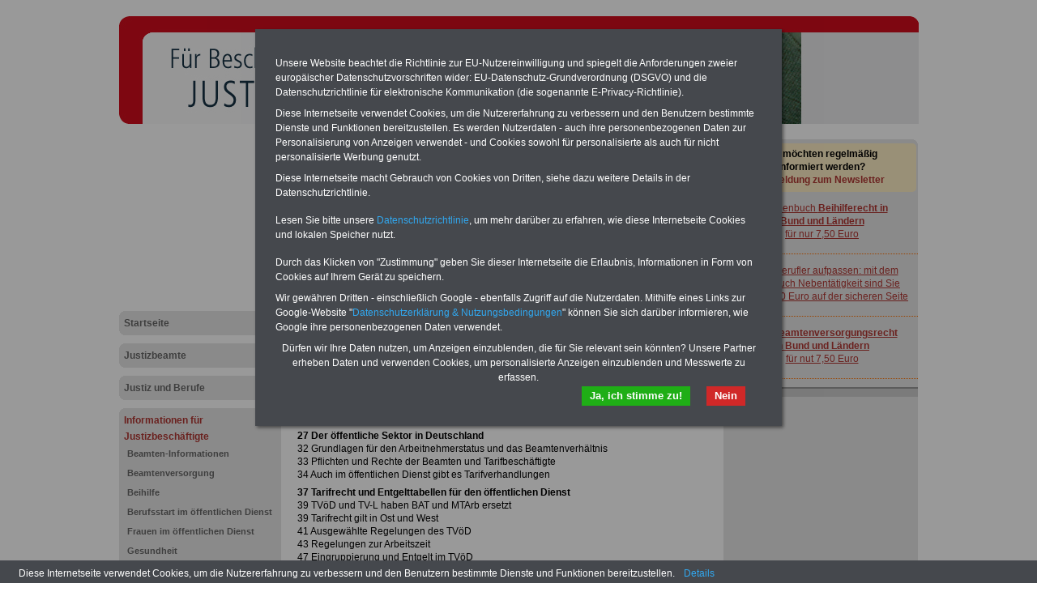

--- FILE ---
content_type: text/html; charset=iso-8859-1
request_url: https://justizbeamte.de/rund_ums_geld_im_oeffentlichen_dienst_justizbeamte
body_size: 5963
content:
<!DOCTYPE html PUBLIC "-//W3C//DTD XHTML 1.0 Transitional//EN" "http://www.w3.org/TR/xhtml1/DTD/xhtml1-transitional.dtd">
<html xmlns="http://www.w3.org/1999/xhtml">
  <head>
    <title>Rund ums Geld für Justizbeamte</title>
    <!--{META}-->
    <script type="text/javascript" src="/media/js/jquery-1.9.1.min.js"></script>
<script type="text/javascript" src="/media/js/rotation-jq-pi.js"></script>
    <link rel="stylesheet" href="/media/styles/style.bsg.css" type="text/css" />
	<link rel="stylesheet" href="/media/styles/master.infoservice.css" type="text/css" />
    <style type="text/css">
.carousel {position:relative;width:240px;height:600px;overflow:hidden;}
.slideDiv {position:relative;top:0;left:0;width:240px;height:auto;}
div.rotation{margin:0 0 10px 0;padding: 2px 0 10px 4px;}
div.rotation img{border:0;}
</style>
    <meta name="robots" content="index, follow" />
    <meta http-equiv="pragma" content="no-cache" />
  </head>
  <body>
    <div id="pageCon"><div id="pageDiv"><a id="anfang" name="anfang"></a>
	<div id="headCon"><div id="headDiv"><img src="/media/gfx/h_justizbeamte_987_133-1.jpg" width="987" height="133" /></div></div>
	<div id="leftCon"><div id="leftDiv">
	    <script async src="https://pagead2.googlesyndication.com/pagead/js/adsbygoogle.js?client=ca-pub-2160583916718244"
     crossorigin="anonymous"></script>
<!-- lb2160_LB01_200 -->
<ins class="adsbygoogle"
     style="display:inline-block;width:200px;height:200px"
     data-ad-client="ca-pub-2160583916718244"
     data-ad-slot="4898097482"></ins>
<script>
     (adsbygoogle = window.adsbygoogle || []).push({});
</script>

	    <div id="navDiv"><ul>
<span class="c_top"><span class="c1"></span><span class="c2"></span><span class="c3"></span><span class="c4"></span></span><li><a href="/startseite">Startseite</a><span class="c_bot"><span class="c4"></span><span class="c3"></span><span class="c2"></span><span class="c1"></span></span></li><span class="c_top"><span class="c1"></span><span class="c2"></span><span class="c3"></span><span class="c4"></span></span><li><a href="/justizbeamte">Justizbeamte</a><span class="c_bot"><span class="c4"></span><span class="c3"></span><span class="c2"></span><span class="c1"></span></span></li><span class="c_top"><span class="c1"></span><span class="c2"></span><span class="c3"></span><span class="c4"></span></span><li><a href="/justiz_und_berufe">Justiz und Berufe</a><span class="c_bot"><span class="c4"></span><span class="c3"></span><span class="c2"></span><span class="c1"></span></span></li><span class="c_top"><span class="c1"></span><span class="c2"></span><span class="c3"></span><span class="c4"></span></span><li><a href="/informationen_fuer_justizbeschaeftigte" class="aktiv">Informationen für Justizbeschäftigte</a><ul><li><a href="/informationen_fuer_justizbeschaeftigte/beamten_informationen">Beamten-Informationen</a></li><li><a href="/informationen_fuer_justizbeschaeftigte/beamtenversorgung">Beamtenversorgung</a></li><li><a href="/informationen_fuer_justizbeschaeftigte/beihilfe">Beihilfe</a></li><li><a href="/informationen_fuer_justizbeschaeftigte/berufsstart_im_oeffentlichen_dienst">Berufsstart im öffentlichen Dienst</a></li><li><a href="/informationen_fuer_justizbeschaeftigte/frauen_im_oeffentlichen_dienst">Frauen im öffentlichen Dienst</a></li><li><a href="/informationen_fuer_justizbeschaeftigte/gesundheit">Gesundheit</a></li><li><a href="/informationen_fuer_justizbeschaeftigte/nebentaetigkeitsrecht">Nebentätigkeitsrecht</a></li><li><a href="/informationen_fuer_justizbeschaeftigte/neuordnung_des_beamtenrechts">Neuordnung des Beamtenrechts</a></li><li><a href="/informationen_fuer_justizbeschaeftigte/rund_ums_geld_im_oeffentlichen_dienst" class="aktiv" class="aktiv selected">Rund ums Geld im öffentlichen Dienst</a></li><li><a href="/informationen_fuer_justizbeschaeftigte/tarifrecht_fuer_den_oeffentlichen_dienst">Tarifrecht für den öffentlichen Dienst</a></li><li><a href="/informationen_fuer_justizbeschaeftigte/wissenswertes-fuer-justizbeamte">Wissenswertes für Justizbeamte</a></li></ul><span class="c_bot"><span class="c4"></span><span class="c3"></span><span class="c2"></span><span class="c1"></span></span></li><span class="c_top"><span class="c1"></span><span class="c2"></span><span class="c3"></span><span class="c4"></span></span><li><a href="/rechtsvorschriften_fuer_justizbeamte">Rechtsvorschriften für Justizbeamte</a><span class="c_bot"><span class="c4"></span><span class="c3"></span><span class="c2"></span><span class="c1"></span></span></li><span class="c_top"><span class="c1"></span><span class="c2"></span><span class="c3"></span><span class="c4"></span></span><li><a href="/service_und_tipps">Service und Tipps</a><span class="c_bot"><span class="c4"></span><span class="c3"></span><span class="c2"></span><span class="c1"></span></span></li><span class="c_top"><span class="c1"></span><span class="c2"></span><span class="c3"></span><span class="c4"></span></span><li><a href="/kontakt">Kontakt</a><span class="c_bot"><span class="c4"></span><span class="c3"></span><span class="c2"></span><span class="c1"></span></span></li></ul></div>
	    <div id="wrapAdsLeft" style="text-align: center;">
<span class="c_top"><span class="c1"></span><span class="c2"></span><span class="c3"></span><span class="c4"></span></span>
<div class="wrap"><div>
<script type="text/javascript"><!--
	google_ad_client = "pub-2160583916718244";
	google_ad_width = 160;
	google_ad_height = 600;
	google_ad_format = "160x600_as";
	google_ad_type = "text_image";
	google_ad_channel ="";
	google_color_border = "EECDC6";
	google_color_bg = "EECDC6";
	google_color_link = "A00C1A";
	google_color_url = "EFEFEF";
	google_color_text = "000000";
	//--></script>
<script type="text/javascript"
	src="https://pagead2.googlesyndication.com/pagead/show_ads.js">
</script>
</div></div>
<span class="c_bot"><span class="c4"></span><span class="c3"></span><span class="c2"></span><span class="c1"></span></span>
</div>

	</div></div>
	<div id="contentCon">
	  <div id="bannerContentTopCon"><div class="bannerBox"><div class="bannerText"><div id="bannerContentTopDiv">
<div class="bannerImg"><a href="https://die-oeffentliche-verwaltung.de/seminarservice_uebersicht" target="_blank"><img src="/media/img/b_seminarservice_a.gif" alt="" width="234" height="60" /></a></div>
<div class="bannerImg"><a href="https://www.beamten-informationen.de/pdf-service" target="_blank"><img src="/media/img/b_pdf_service_2020.gif" alt="" /></a></div>
</div></div><div style="clear:both"></div></div></div>
	  <div id="contentDiv">
		<h2 class="headline">Rund ums Geld für Justizbeamte</h2>
		<p>.<br /> <p><table class="tabstyle_1" style="width: 100%;" border="1">
<tbody>
<tr>
<td style="width: 240px;">
<p><span style="font-size: small;"><strong>PDF-SERVICE: </strong>Zehn OnlineB&uuml;cher &amp; eBooks f&uuml;r den &Ouml;ffentlichen Dienst oder Beamte zum Komplettpreis von 15 Euro im Jahr -<strong> auch f&uuml;r Landesbeamte geeignet. </strong>Sie k&ouml;nnen Sie zehn Taschenb&uuml;cher und eBooks herunterladen, lesen und ausdrucken: <strong>Wissenswertes zum Beamtenrecht</strong>, Besoldung, Versorgung, Beihilfe sowie <strong>Nebent&auml;tigkeitsrecht</strong>, Tarifrecht, Berufseinstieg und Frauen im &ouml;ffentlichen Dienst </span><a href="https://www.beamten-informationen.de/pdf-service/" target="_blank"><span style="font-size: small;">&gt;&gt;&gt;mehr Informationen</span></a></p>
</td>
</tr>
</tbody>
</table>
<!-- Beginn https://www.financeads.net/-Code -->
<p><a href="https://www.financeads.net/tc.php?t=80291C375272358T" target="_blank">Hier die Sterbegeldverischerung abschlie&szlig;en!</a></p>
<hr />
<p><img src="https://www.financeads.net/tb.php?t=80291V375272358T" alt="" width="0" height="0" border="0" /></p>
<!-- Ende https://www.financeads.net/-Code --></p>
<p><strong><span style="color: #000000; font-size: medium;">Rund ums Geld im &ouml;ffentlichen Sektor&nbsp;</span></strong></p>
<p>Der INFO-SERVICE produziert einmal j&auml;hrlich das o.a. Nachschlagewerk mit rund 400 Seiten zu allen Themen "Rund ums Geld". Hier die Themen und Inhalte:</p>
<p><strong>27 Der &ouml;ffentliche Sektor in Deutschland</strong><br />32 Grundlagen f&uuml;r den Arbeitnehmerstatus und das Beamtenverh&auml;ltnis<br />33 Pflichten und Rechte der Beamten und Tarifbesch&auml;ftigte<br />34 Auch im &ouml;ffentlichen Dienst gibt es Tarifverhandlungen</p>
<p><strong>37 Tarifrecht und Entgelttabellen f&uuml;r den &ouml;ffentlichen Dienst</strong><br />39 TV&ouml;D und TV-L haben BAT und MTArb ersetzt<br />39 Tarifrecht gilt in Ost und West<br />41 Ausgew&auml;hlte Regelungen des TV&ouml;D<br />43 Regelungen zur Arbeitszeit<br />47 Eingruppierung und Entgelt im TV&ouml;D<br />48 Entgeltordnung r&uuml;ckwirkend zum 01.01.2014 in Kraft getreten<br />54 Fortgeltende tarifliche Regelungen &uuml;ber Zulagen/Zuschl&auml;ge<br />55 Durch den TV&ouml;D weggefallene sonstige geldwerte Regelungen<br />58 Tabellenentgelt (&sect; 15 TV&ouml;D)<br />59 Jahressonderzahlung f&uuml;r Tarifkr&auml;fte (TV&ouml;D)<br />60 &Uuml;berstundenverg&uuml;tung f&uuml;r Tarifbesch&auml;ftigte<br />61 Wegweiser zu den Entgelttabellen f&uuml;r den TV&ouml;D (Bund und Kommunen)<br />68 Ausbildungsverg&uuml;tungen im &ouml;ffentlichen Dienst (TV&ouml;D-Bund/Kommunen)<br />69 Tarifrecht f&uuml;r die Besch&auml;ftigten der L&auml;nder<br />74 Jahressonderzahlung TV-L<br />80 Ausbildungsverg&uuml;tungen im &ouml;ffentlichen Dienst (TV-L)</p>
<p><strong>81 Besoldungsrecht in Bund und L&auml;ndern</strong><br />83 Grundlagen der Beamtenbesoldung<br />85 Neuordnung des Beamten- und Besoldungsrechts durch<br />die F&ouml;deralismusreform I<br />90 Dienstrechtsneuordnungsgesetz f&uuml;r Beamtinnen und Beamte des Bundes<br />99 Anpassung der Beamtenbesoldung<br />100 Leistungsorientierte Besoldung<br />103 Besoldung von Beamtenanw&auml;rterinnen und -anw&auml;rtern<br />104 Allgemeines zu Bez&uuml;gen und Einkommen im &ouml;ffentlichen Dienst<br />104 Ausgleichszulagen<br />105 Erschwerniszulagen<br />107 Familienzuschlag f&uuml;r Beamtinnen und Beamte<br />107 Jubil&auml;umszuwendung<br />108 Mehrarbeitsverg&uuml;tung f&uuml;r Beamtinnen und Beamte<br />109 Sonderzahlungen f&uuml;r Beamte<br />111 Stellenzulagen und Amtszulagen<br />113 Wegweiser zu den Grundgeh&auml;ltern und Besoldungstabellen</p>
<p><strong>151 Arbeitszeit und Urlaub</strong><br />153 Regelungen zur Arbeitszeit von Tarifbesch&auml;ftigten und Beamten<br />155 Teilzeit: Der &ouml;ffentlichen Dienst als Vorbild<br />157 Altersteilzeit im &ouml;ffentlichen Dienst<br />161 Sabbatregelungen<br />161 Telearbeit<br />161 Erholungsurlaub f&uuml;r Tarifbesch&auml;ftigte und Beamte<br />165 Zusatzurlaub bei Schichtdienst<br />166 Arbeitsbefreiung und Sonderurlaub aus pers&ouml;nlichen Gr&uuml;nden<br />168 Gehaltsfortzahlung bei Krankheit<br />168 Elternzeit</p>
<p><strong>171 Reisekosten, Umzugskosten, Trennungsgeld</strong><br />173 Reise- und Umzugskosten im &ouml;ffentlichen Dienst<br />173 Reisekostenrecht des Bundes<br />176 Umzugskostenrecht des Bundes<br />177 Trennungsgeld (&sect; 12 BUKG und Trennungsgeldverordnung &ndash; TGV)</p>
<p><strong>179 Nebent&auml;tigkeitsrecht f&uuml;r Beamte und Tarifbesch&auml;ftigte</strong><br />181 Nebent&auml;tigkeitsrecht im &ouml;ffentlichen Dienst<br />181 Nebent&auml;tigkeiten von Beamtinnen und Beamten<br />181 Einteilung der Nebent&auml;tigkeiten<br />182 Genehmigungspflichtige Nebent&auml;tigkeiten<br />184 Genehmigungsfreie Nebent&auml;tigkeiten<br />185 Nebent&auml;tigkeiten auf Verlangen des Dienstherrn<br />186 Nebent&auml;tigkeiten von teilzeitbesch&auml;ftigten und beurlaubten Beamtinnen und Beamten<br />187 Nebent&auml;tigkeiten von Ruhestandsbeamten und Versorgungsempf&auml;ngern<br />187 Besonderheiten f&uuml;r Landesbeamtinnen und -beamte<br />187 Nebent&auml;tigkeiten von Tarifbesch&auml;ftigten<br />188 Minijobs als Nebent&auml;tigkeit</p>
<p><strong>191 Rente und Versorgung</strong><br />193 Rente und Versorgung im &ouml;ffentlichen Dienst<br />193 Reform der Altersversorgung<br />193 Versicherungspflicht<br />194 Beitragsbemessungsgrenzen<br />194 Rehabilitation<br />194 Rentenanspruch<br />195 Altersrenten<br />197 Teilrenten<br />198 Renten bei verminderter Erwerbsf&auml;higkeit<br />198 Hinzuverdienstgrenzen f&uuml;r Rentenbezieher<br />200 Renten wegen Todes<br />200 Rentenberechnung<br />208 Zusatzversorgung im &ouml;ffentlichen Dienst<br />212 Beamtenversorgung in Bund und L&auml;ndern<br />212 Neuerungen durch das Dienstrechtsneuordnungsgesetz<br />213 Neuerungen durch das Alterseink&uuml;nftegesetz<br />214 Eintritt in den Ruhestand<br />226 Hinterbliebenenversorgung<br />228 Unfallf&uuml;rsorge<br />232 Aktuelles aus Bund und L&auml;ndern<br />232 Wesentliche &Auml;nderungen des Beamtenversorgungsrechts in Bund und L&auml;ndern seit der F&ouml;deralismusreform<br />268 Zus&auml;tzliche, freiwillige Altersvorsorge f&uuml;r Beamtinnen und Beamte<br />271 Der Eigenbeitrag<br />271 Altersvorsorgezulage</p>
<p><strong>273 Gesundheit, Pflege und Beihilfe</strong><br />275 Die gesetzliche Krankenversicherung (GKV)<br />288 Pflegeversicherung als Zweig der Sozialversicherung<br />297 Die private Krankenversicherung (PKV)<br />303 Das Beihilferecht des Bundes<br />335 Rehabilitation und Kurorte gem&auml;&szlig; Kurorteverzeichnis<br />344 Allgemeine Informationen zur medizinischen Rehabilitation und Anschlussheilbehandlung<br />347 Beihilferegelungen in den L&auml;ndern</p>
<p><strong>387 Bausparen und Baufinanzierung</strong></p>
<p><strong>393 Soziales und Familie</strong><br />395 Das Elterngeld<br />400 Betreuungsgeld &ndash; Wahlfreiheit f&uuml;r junge Familien</p>
<p><strong>403 Erben und Vererben</strong><br />405 1. Gesamtrechtsnachfolge<br />405 2. Gesetzliche Erbfolge<br />408 3. Verf&uuml;gung von Todes wegen<br />410 4. Pflichtteilsrecht<br />411 5. Steuerrechtliche Aspekte</p>
<p><strong>413 Das Steuer-ABC</strong></p>
<hr />
<p>Mehr Informationen zum Thema erfahren Sie unter&nbsp;<a href="http://www.der-oeffentliche-sektor.de" target="_blank">www.der-oeffentliche-sektor.de</a>.&nbsp;</p>
<hr />
<p><table class="tabstyle_1" style="width: 100%;" border="1">
<tbody>
<tr>
<td style="width: 200px;"><a href="http://www.beamten-informationen.de/bestellungen#usb" target="_blank"><strong><span style="color: #000000; font-size: small;"><img src="/media/img/usb_stick_ratgeber.jpg" alt="" width="144" height="70" /></span></strong></a></td>
<td style="width: 2800px;">
<p><strong>USB-Stick: Exklusives Angebot zum Komplettpreis von 22,50 Euro </strong></p>
<p>seit dem Jahr 1997 - also seit mehr als 25 Jahren - informiert der <strong>INFO-SERVICE &Ouml;ffentlicher Dienst/Beamtinnen und Beamte</strong> die Besch&auml;ftigten zu wichtigen Themen rund um Einkommen und Arbeitsbedingungen der &ouml;ffentlichen Verwaltung,<strong> sowie f&uuml;r Landesbeamte</strong>. Insgesamt finden Sie auf dem USB-Stick (32 GB) <strong>drei Ratgeber</strong> &amp; <strong>f&uuml;nf eBooks</strong>, z.B. Tarifrecht (TV&ouml;D, TV-L), Nebent&auml;tigkeitsrecht, Berufseinstieg im &ouml;ffentlichen Dienst, Rund ums Geld und Frauen im &ouml;ffentlichen Dienst. Daneben gibt es drei OnlineB&uuml;cher: Wissenswertes f&uuml;r Beamtinnen und Beamte, Beamtenversorgungsrecht (Bund/L&auml;nder) sowie Beihilferecht (Bund/L&auml;nder) <a href="https://www.beamten-informationen.de/bestellungen#usb" target="_blank">&gt;&gt;&gt;zur Bestellung</a></p>
</td>
</tr>
</tbody>
</table>
<hr style="width: 100%; height: 2px;" /><!-- Beginn https://www.financeads.net/-Code -->
<p><a href="https://www.financeads.net/tc.php?t=80291C34671592B" target="_blank"><img src="https://www.financeads.net/tb.php?t=80291V34671592B" alt="Hausrat 468x60" width="468" height="60" border="0" /></a></p>
<!-- Ende https://www.financeads.net/-Code --><hr />
<p>&nbsp;</p></p></p>
<p><p><table class="tabstyle_1" style="width: 100%;" border="1">
<tbody>
<tr>
<td style="width: 240px;">
<p><span style="font-size: small;"><strong>PDF-SERVICE: </strong>Zehn OnlineB&uuml;cher &amp; eBooks f&uuml;r den &Ouml;ffentlichen Dienst oder Beamte zum Komplettpreis von 15 Euro im Jahr -<strong> auch f&uuml;r Landesbeamte geeignet. </strong>Sie k&ouml;nnen Sie zehn Taschenb&uuml;cher und eBooks herunterladen, lesen und ausdrucken: <strong>Wissenswertes zum Beamtenrecht</strong>, Besoldung, Versorgung, Beihilfe sowie <strong>Nebent&auml;tigkeitsrecht</strong>, Tarifrecht, Berufseinstieg und Frauen im &ouml;ffentlichen Dienst </span><a href="https://www.beamten-informationen.de/pdf-service/" target="_blank"><span style="font-size: small;">&gt;&gt;&gt;mehr Informationen</span></a></p>
</td>
</tr>
</tbody>
</table>
<!-- Beginn https://www.financeads.net/-Code -->
<p><a href="https://www.financeads.net/tc.php?t=80291C375272358T" target="_blank">Hier die Sterbegeldverischerung abschlie&szlig;en!</a></p>
<hr />
<p><img src="https://www.financeads.net/tb.php?t=80291V375272358T" alt="" width="0" height="0" border="0" /></p>
<!-- Ende https://www.financeads.net/-Code --></p>
<p>Websites zum Einkommen von Beamten und Arbeitnehmern des&nbsp;&ouml;ffentlichen Dienstes...&nbsp;&nbsp;</p>
<table class="tabstyle_1" style="width: 100%;" border="1">
<tbody>
<tr>
<td>
<p align="center"><span style="background-color: #3333ff; color: #ffffff;">Inhalt </span></p>
</td>
<td>
<p align="center">&nbsp;<span style="background-color: #3333ff; color: #ffffff;">Web-Adresse&nbsp; </span></p>
</td>
<td>
<p align="center"><span style="background-color: #3333ff; color: #ffffff;">Betreiber </span>&nbsp;</p>
</td>
</tr>
<tr>
<td>
<p>Informationen zum Beamtenrecht&nbsp;und zur Besoldung in&nbsp;Bund und&nbsp;in den L&auml;ndern</p>
</td>
<td style="text-align: center;"><a href="http://www.beamten-informationen.de/" target="_blank"><span style="color: #002897;">www.beamten-informationen.de</span></a></td>
<td>INFO-SERVICE <br />&Ouml;ffentlicher Dienst/Beamte</td>
</tr>
<tr>
<td>
<p>Ratgeber&nbsp;zum Einkommen im&nbsp;&ouml;ffentlichen Dienst &nbsp;&nbsp;&nbsp;</p>
</td>
<td style="text-align: center;"><a href="http://www.rund-ums-geld-im-oeffentlichen-dienst.de/" target="_blank"><span style="color: #002897;">www.rund-ums-geld-im-oeffentlichen-dienst.de </span></a></td>
<td>Marketing &Ouml;ffentlicher Dienst&nbsp;</td>
</tr>
<tr>
<td>&Uuml;berblick zu den Bez&uuml;gen der Besch&auml;ftigten im &ouml;ffentlichen Dienst&nbsp;&nbsp;</td>
<td style="text-align: center;"><a href="http://www.der-oeffentliche-sektor.de/" target="_blank"><span style="color: #002897;">www.der-oeffentliche-sektor.de</span></a>&nbsp;</td>
<td>BBBank - Die Bank f&uuml;r Beamte und den &ouml;ffentlichen Dienst&nbsp;</td>
</tr>
</tbody>
</table>
<p>&nbsp;</p>
<hr />
<p><table class="tabstyle_1" style="width: 100%;" border="1">
<tbody>
<tr>
<td style="width: 200px;"><a href="http://www.beamten-informationen.de/bestellungen#usb" target="_blank"><strong><span style="color: #000000; font-size: small;"><img src="/media/img/usb_stick_ratgeber.jpg" alt="" width="144" height="70" /></span></strong></a></td>
<td style="width: 2800px;">
<p><strong>USB-Stick: Exklusives Angebot zum Komplettpreis von 22,50 Euro </strong></p>
<p>seit dem Jahr 1997 - also seit mehr als 25 Jahren - informiert der <strong>INFO-SERVICE &Ouml;ffentlicher Dienst/Beamtinnen und Beamte</strong> die Besch&auml;ftigten zu wichtigen Themen rund um Einkommen und Arbeitsbedingungen der &ouml;ffentlichen Verwaltung,<strong> sowie f&uuml;r Landesbeamte</strong>. Insgesamt finden Sie auf dem USB-Stick (32 GB) <strong>drei Ratgeber</strong> &amp; <strong>f&uuml;nf eBooks</strong>, z.B. Tarifrecht (TV&ouml;D, TV-L), Nebent&auml;tigkeitsrecht, Berufseinstieg im &ouml;ffentlichen Dienst, Rund ums Geld und Frauen im &ouml;ffentlichen Dienst. Daneben gibt es drei OnlineB&uuml;cher: Wissenswertes f&uuml;r Beamtinnen und Beamte, Beamtenversorgungsrecht (Bund/L&auml;nder) sowie Beihilferecht (Bund/L&auml;nder) <a href="https://www.beamten-informationen.de/bestellungen#usb" target="_blank">&gt;&gt;&gt;zur Bestellung</a></p>
</td>
</tr>
</tbody>
</table>
<hr style="width: 100%; height: 2px;" /><!-- Beginn https://www.financeads.net/-Code -->
<p><a href="https://www.financeads.net/tc.php?t=80291C34671592B" target="_blank"><img src="https://www.financeads.net/tb.php?t=80291V34671592B" alt="Hausrat 468x60" width="468" height="60" border="0" /></a></p>
<!-- Ende https://www.financeads.net/-Code --><hr />
<p>&nbsp;</p></p></p>		<div style="clear:both;"></div>
	</div>

	  <div id="articleDiv"></div>
	  <div id="footCon"><div id="footLine"><a href="/">Startseite</a> <span class="color">|</span> <a href="/kontakt">Kontakt</a> <span class="color">|</span> <a href="/kontakt/impressum">Impressum</a> <span class="color">|</span> <a href="/media/pdf/Datenschutzerklaerung-DSGVO-INFO-SERVICE.pdf" target="_blank" title="PDF zum Datenschutz">Datenschutz</a> <br>www.justizbeamte.de &copy; 2026 </div></div>
	</div>
	<div id="rightCon"><div id="rightDiv">
	    <div class="panelCorny">
	      <span class="c_top"><span class="c1"></span><span class="c2"></span><span class="c3"></span><span class="c4"></span></span>
	      <div class="wrap">
		<div class="bannerImg" id="banner_nl_oeff" style="width:234px;height:60px;background-color:#FFEFC6;margin:0 0 10px 4px;border-color:#A7231E;border-radius:5px;text-align:center;">
  <a title="Newsletter-Anmeldung" style="display:block;border:0;text-decoration:none;padding:5px;font-weight:bold;" target="_blank" href="https://www.die-oeffentliche-verwaltung.de/startseite/newsletter"><span style="color:black;">Sie m&ouml;chten regelm&auml;&szlig;ig<br>informiert werden?</span><br/>Anmeldung zum Newsletter</a>
</div>
<!--{BANNER_slot_02r}--><!--{BANNER_slot_03r}-->
		<div class="datawrapper" data-show="3" data-duration="1" data-transition="9"><div class="carousel"><div class="slideDiv"><div class="bannerBox"><div class="bannerText"><div class="rotation">
<p style="text-align: center;"><a href="/startseite/taschenbuecher" target="_blank">Nebenberufler aufpassen: mit dem OnlineBuch Nebent&auml;tigkeit sind Sie <br />f&uuml;r nur 7,50 Euro auf der sicheren Seite</a></p>
</div>
<div class="rotation">
<p style="text-align: center;"><a href="/startseite/taschenbuecher#beihilfe" target="_blank">Taschenbuch <strong>Beihilferecht in <br />Bund und L&auml;ndern</strong><br />f&uuml;r nur 7,50 Euro</a></p>
</div>
<div class="rotation">
<p style="text-align: center;"><a href="/startseite/taschenbuecher#beihilfe" target="_blank">Buch <strong>Beamtenversorgungsrecht </strong><br /><strong>in Bund und L&auml;ndern</strong><br />f&uuml;r nut 7,50 Euro</a></p>
</div>
<div class="rotation">
<p><a href="http://www.justizbeamte.de/kontakt/mediadaten/buchungsformular"><img src="/media/banner/banner_onlinemarketing.gif" alt="" /></a></p>
</div></div><div style="clear:both"></div></div></div></div><div id="endCarousel"></div></div>
		<!--{BANNER_slot_04r}--><!--{BANNER_slot_05r}--><!--{BANNER_slot_06r}-->
		<!--{BANNER_slot_07r}--><!--{BANNER_slot_08r}--><!--{BANNER_slot_09r}-->
		<div class="adsBox"><script type="text/javascript"><!--
	google_ad_client = "pub-2160583916718244";
	google_ad_width = 160;
	google_ad_height = 600;
	google_ad_format = "160x600_as";
	google_ad_type = "text_image";
	google_ad_channel ="";
	google_color_border = "EECDC6";
	google_color_bg = "EECDC6";
	google_color_link = "A00C1A";
	google_color_url = "EFEFEF";
	google_color_text = "000000";
	//--></script>
	<script type="text/javascript"
	  src="https://pagead2.googlesyndication.com/pagead/show_ads.js">
	</script>
</div>
	      </div>
	      <span class="c_bot"><span class="c4"></span><span class="c3"></span><span class="c2"></span><span class="c1"></span></span>
	      
	    </div>
	</div></div>
	<div class="clearFloat">&nbsp;</div>
    </div></div>
    <script type="text/javascript" src="/media/js/cookie-bar-master-v2/cookiebar-latest.min.js?always=1&noGeoIp=1&thirdparty=1&blocking=1&privacyPage=%2Fmedia%2Fpdf%2FDatenschutzerklaerung-DSGVO-INFO-SERVICE.pdf&theme=grey&forceLang=de&showNoConsent=1"></script>
  </body>
</html>


--- FILE ---
content_type: text/html; charset=utf-8
request_url: https://www.google.com/recaptcha/api2/aframe
body_size: 269
content:
<!DOCTYPE HTML><html><head><meta http-equiv="content-type" content="text/html; charset=UTF-8"></head><body><script nonce="nE8PEV_i5ONK8wo9kJzm3A">/** Anti-fraud and anti-abuse applications only. See google.com/recaptcha */ try{var clients={'sodar':'https://pagead2.googlesyndication.com/pagead/sodar?'};window.addEventListener("message",function(a){try{if(a.source===window.parent){var b=JSON.parse(a.data);var c=clients[b['id']];if(c){var d=document.createElement('img');d.src=c+b['params']+'&rc='+(localStorage.getItem("rc::a")?sessionStorage.getItem("rc::b"):"");window.document.body.appendChild(d);sessionStorage.setItem("rc::e",parseInt(sessionStorage.getItem("rc::e")||0)+1);localStorage.setItem("rc::h",'1768416249056');}}}catch(b){}});window.parent.postMessage("_grecaptcha_ready", "*");}catch(b){}</script></body></html>